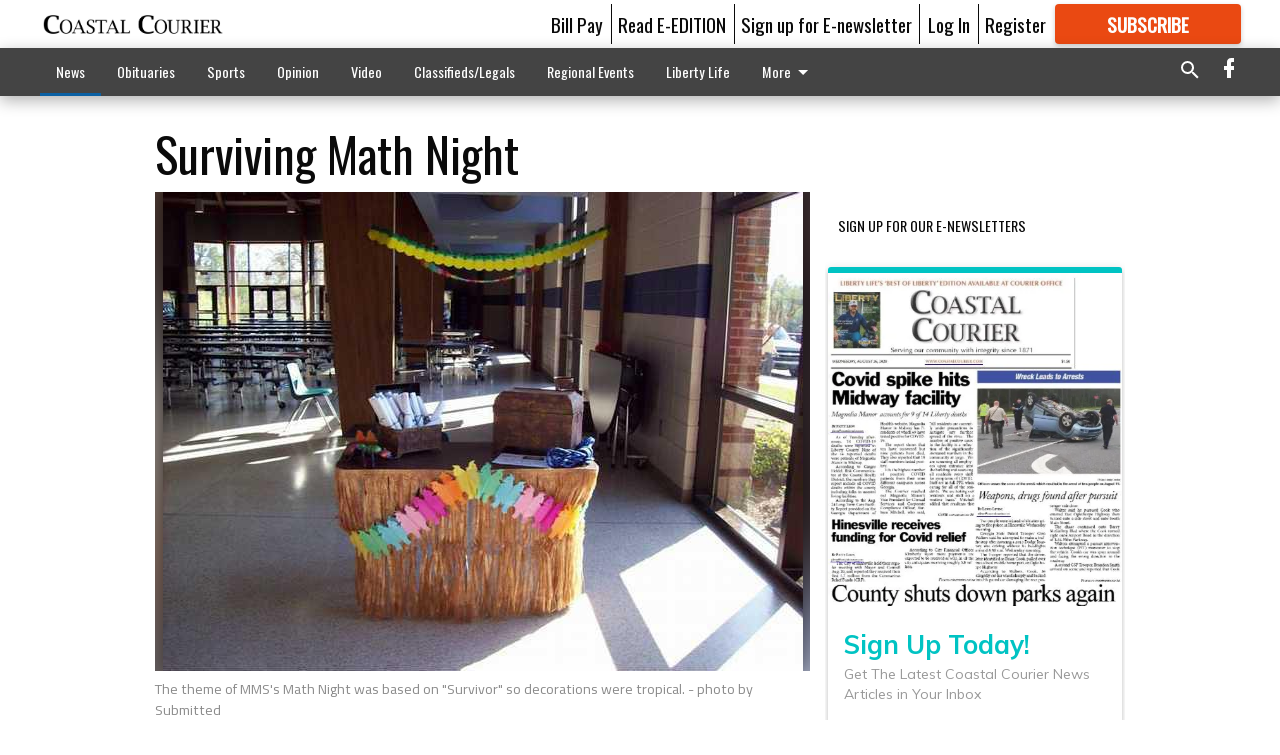

--- FILE ---
content_type: text/html; charset=utf-8
request_url: https://coastalcourier.com/news/education/surviving-math-night/
body_size: 94039
content:


<!DOCTYPE html>
<!--[if lt IE 7]>      <html class="no-js lt-ie9 lt-ie8 lt-ie7"> <![endif]-->
<!--[if IE 7]>         <html class="no-js lt-ie9 lt-ie8"> <![endif]-->
<!--[if IE 8]>         <html class="no-js lt-ie9"> <![endif]-->
<!--[if gt IE 8]><!-->
<html class="no-js" prefix="og: http://ogp.me/ns#"> <!--<![endif]-->
<head>
    
    
    
    
        
        <meta charset="utf-8"/>
        <meta http-equiv="X-UA-Compatible" content="IE=edge"/>
        <title>
                Surviving Math Night - Coastal Courier
            </title>
        <meta name="robots" content="noarchive">
        <meta name="description" content="The cafeteria at Midway Middle was bustling with activity on the evening of March 25."/>
        <meta name="keywords" content=""/>
        <meta name="viewport" content="width=device-width, initial-scale=1"/>
        <meta name="theme-color" content="#ffffff">

        <meta property="og:title" content="Surviving Math Night"/>
        <meta property="og:type" content="website"/>
        <meta property="og:url" content="https://coastalcourier.com/news/education/surviving-math-night/"/>
        
        <meta property="og:image" content="https://coastalcourier.cdn-anvilcms.net/media/images/2018/05/06/images/sub_MMS_MathNight2.max-640x480.jpg"/>
        <link rel="image_src" href="https://coastalcourier.cdn-anvilcms.net/media/images/2018/05/06/images/sub_MMS_MathNight2.max-640x480.jpg"/>
        <meta property="og:description" content="The cafeteria at Midway Middle was bustling with activity on the evening of March 25." />
        <meta name="twitter:card" content="summary_large_image"/>
        <meta name="twitter:image:alt" content="The theme of MMS&#x27;s Math Night was based on &quot;Survivor&quot; so decorations were tropical." />

        

        
        <script type="application/ld+json">
        {
            "@context": "http://schema.org",
            "@type": "WebPage",
            
                "primaryImageOfPage": {
                    "@type": "ImageObject",
                    "url": "https://coastalcourier.cdn\u002Danvilcms.net/media/images/2018/05/06/images/sub_MMS_MathNight2.max\u002D640x480.jpg",
                    "width": 640,
                    "height": 479,
                    "caption": ""
                },
                "thumbnailUrl": "https://coastalcourier.cdn\u002Danvilcms.net/media/images/2018/05/06/images/sub_MMS_MathNight2.max\u002D640x480.jpg",
            
            "mainContentOfPage": "Surviving Math Night"
        }
        </script>
        
    
    

    <meta name="robots" content="max-image-preview:large">
    


    
    
    
    
    
    

    <script type="application/ld+json">
    {
        "@context": "http://schema.org",
        "@type": "NewsArticle",
        "headline": "Surviving Math Night",
        "description": "The cafeteria at Midway Middle was bustling with activity on the evening of March 25.",
        "articleSection": "Education",
        "image": [
          {
            "@type": "ImageObject",
            "url": "https://coastalcourier.cdn\u002Danvilcms.net/media/images/2018/05/06/images/sub_MMS_MathNight2.max\u002D640x480.jpg",
            "width": 640,
            "height": 479,
            "caption": ""
          }
        ],
        "mainEntityOfPage": "https://coastalcourier.com/news/education/surviving\u002Dmath\u002Dnight/",
        "author": [
           {
            "@type": "Person",
            "name": "Special to the Couirer"
           }
        ],
        "publisher": {
           "@type": "Organization",
           "name": "Coastal Courier",
           "logo": {
                "@type": "ImageObject",
                
                    "url": "https://coastalcourier.cdn\u002Danvilcms.net/media/images/2018/02/16/images/CourierWebsiteFlag.max\u002D640x480.png",
                    "width": 640,
                    "height": 82,
                    "caption": ""
                
           }
        },
        "datePublished": "2008\u002D04\u002D01T18:08:29+00:00",
        "dateModified": "2018\u002D04\u002D18T22:32:56.134509+00:00",
        "thumbnailUrl": "https://coastalcourier.cdn\u002Danvilcms.net/media/images/2018/05/06/images/sub_MMS_MathNight2.max\u002D640x480.jpg"
    }
    </script>



    


    
        <link rel="shortcut icon" size="16x16" href="https://coastalcourier.cdn-anvilcms.net/media/images/2018/01/29/images/CC_FavIcon.width-16.png">
    
        <link rel="shortcut icon" size="32x32" href="https://coastalcourier.cdn-anvilcms.net/media/images/2018/01/29/images/CC_FavIcon.width-32.png">
    
        <link rel="shortcut icon" size="48x48" href="https://coastalcourier.cdn-anvilcms.net/media/images/2018/01/29/images/CC_FavIcon.width-48.png">
    
        <link rel="shortcut icon" size="128x128" href="https://coastalcourier.cdn-anvilcms.net/media/images/2018/01/29/images/CC_FavIcon.width-128.png">
    
        <link rel="shortcut icon" size="192x192" href="https://coastalcourier.cdn-anvilcms.net/media/images/2018/01/29/images/CC_FavIcon.width-192.png">
    

    
        <link rel="touch-icon" size="192x192" href="https://coastalcourier.cdn-anvilcms.net/media/images/2018/01/29/images/CC_FavIcon.width-192.png">
    

    
        <link rel="icon" size="192x192" href="https://coastalcourier.cdn-anvilcms.net/media/images/2018/01/29/images/CC_FavIcon.width-192.png">
    

    
        <link rel="apple-touch-icon" size="57x57" href="https://coastalcourier.cdn-anvilcms.net/media/images/2018/01/29/images/CC_FavIcon.width-57.png">
    
        <link rel="apple-touch-icon" size="72x72" href="https://coastalcourier.cdn-anvilcms.net/media/images/2018/01/29/images/CC_FavIcon.width-72.png">
    
        <link rel="apple-touch-icon" size="114x114" href="https://coastalcourier.cdn-anvilcms.net/media/images/2018/01/29/images/CC_FavIcon.width-114.png">
    
        <link rel="apple-touch-icon" size="144x144" href="https://coastalcourier.cdn-anvilcms.net/media/images/2018/01/29/images/CC_FavIcon.width-144.png">
    
        <link rel="apple-touch-icon" size="180x180" href="https://coastalcourier.cdn-anvilcms.net/media/images/2018/01/29/images/CC_FavIcon.width-180.png">
    

    
        <link rel="apple-touch-icon-precomposed" size="57x57" href="https://coastalcourier.cdn-anvilcms.net/media/images/2018/01/29/images/CC_FavIcon.width-57.png">
    
        <link rel="apple-touch-icon-precomposed" size="72x72" href="https://coastalcourier.cdn-anvilcms.net/media/images/2018/01/29/images/CC_FavIcon.width-72.png">
    
        <link rel="apple-touch-icon-precomposed" size="76x76" href="https://coastalcourier.cdn-anvilcms.net/media/images/2018/01/29/images/CC_FavIcon.width-76.png">
    
        <link rel="apple-touch-icon-precomposed" size="114x114" href="https://coastalcourier.cdn-anvilcms.net/media/images/2018/01/29/images/CC_FavIcon.width-114.png">
    
        <link rel="apple-touch-icon-precomposed" size="120x120" href="https://coastalcourier.cdn-anvilcms.net/media/images/2018/01/29/images/CC_FavIcon.width-120.png">
    
        <link rel="apple-touch-icon-precomposed" size="144x144" href="https://coastalcourier.cdn-anvilcms.net/media/images/2018/01/29/images/CC_FavIcon.width-144.png">
    
        <link rel="apple-touch-icon-precomposed" size="152x152" href="https://coastalcourier.cdn-anvilcms.net/media/images/2018/01/29/images/CC_FavIcon.width-152.png">
    
        <link rel="apple-touch-icon-precomposed" size="180x180" href="https://coastalcourier.cdn-anvilcms.net/media/images/2018/01/29/images/CC_FavIcon.width-180.png">
    



    <link rel="stylesheet" type="text/css" href="https://coastalcourier.cdn-anvilcms.net/media/compiled_styles/cc-coastal-courier-2025-12-18_120546.8471770000.css"/>

    <link rel="stylesheet" type="text/css" href="https://fonts.googleapis.com/css?family=Oswald"/>
<link rel="stylesheet" type="text/css" href="https://fonts.googleapis.com/css?family=Titillium+Web"/>


    
    
        
    
        
    

    <script src="//imasdk.googleapis.com/js/sdkloader/ima3.js"></script>

    
<script id="user-config" type="application/json">{"authenticated":false,"anonymous":true,"rate_card":"Courier metered rate","has_paid_subscription":false,"has_phone":false}</script>

    

<script id="analytics-config" type="application/json">{"debug":false,"version":"46.8.10","app":"coastalcourier.com","userId":"anon-d93848a5-aaf2-4411-a8f2-82d8011825d9","identify_payload":{"rate_card":"Courier metered rate","user_type":"anonymous","user_payload":{}},"page_payload":{"view_data":{"views_remaining":"1"},"page_meta":{"section":"/news/education/","behind_paywall":false,"page_id":75008361,"page_created_at":"2008-04-01 18:08:29+00:00","page_created_age":561676528,"page_created_at_pretty":"April 01, 2008","page_updated_at":"2008-04-16 09:00:06+00:00","page_updated_age":560413431,"tags":[],"page_type":"Article page","author":"Special to the Couirer","content_blocks":["Image gallery","Paragraph"],"page_publication":null,"character_count":null,"word_count":null,"paragraph_count":null,"page_title":"Surviving Math Night"}},"pinpoint":{"app_id":"ca34ea8b324f4da19886a94266146937","identity_pool_id":"us-west-2:2890ac1e-8603-4705-88b3-699b1feedd12","region":"us-west-2"}}</script>

    
<script id="template-settings-config" type="application/json">{"paywall_read_article_header":"Would you like to keep reading?","paywall_read_article_text":"","paywall_subscribe_prompt_header":"Subscribe to keep reading","paywall_subscribe_prompt_text":"\u003cdiv class=\"rich-text\"\u003e\u003cdiv class=\"rich-text\"\u003e\u003cp\u003eWe hope you enjoyed your FREE preview of Coastalcourier.com\u003c/p\u003e\u003cp\u003eSubscribe today to keep reading great local content. You can cancel anytime!\u003c/p\u003e\u003c/div\u003e\u003c/div\u003e","paywall_subscribe_prompt_button_text":"Subscribe","paywall_registration_wall_header":"Keep reading for free","paywall_registration_wall_text":"\u003cdiv class=\"rich-text\"\u003eEnter your email address to continue reading.\u003c/div\u003e","paywall_registration_wall_thanks_header":"Thanks for registering","paywall_registration_wall_thanks_text":"\u003cdiv class=\"rich-text\"\u003e\u003cp\u003eCheck your email and click the link to keep reading.\u003c/p\u003e\u003cp\u003eIf you have not received the email:\u003c/p\u003e\u003col\u003e\u003cli\u003eMake sure the email address is correct\u003c/li\u003e\u003cli\u003eCheck your junk folder\u003c/li\u003e\u003c/ol\u003e\u003c/div\u003e","registration_and_login_enabled":true,"account_help_box_text_serialized":[{"type":"paragraph","value":"\u003cdiv class=\"rich-text\"\u003e\u003cp\u003eIf logged, out, please use your e-mail address to log into your account. The previous \"usernames\" are no longer supported. If you have an issue with access please email help@coastalcourier.com.\u003c/p\u003e\u003c/div\u003e","id":"13c92870-7d23-46df-a256-8cf2bb4ec0b8"}]}</script>

    
<script id="frontend-settings-config" type="application/json">{"recaptcha_public_key":"6LeJnaIZAAAAAMr3U3kn4bWISHRtCL7JyUkOiseq"}</script>

    
<script id="core-urls-config" type="application/json">{"login":"/login/","register":"/register/","password_reset":"/password/reset/","account_link_subscription":"/account/link-subscription/","facebook_social_begin":"/auth/login/facebook/","apple_social_begin":"/auth/login/apple-id/","registration_wall_submit":"/api/v1/registration-wall/submit/","registration_wall_social_submit":"/paywall/registration-wall/social/submit/","braintree_client_token":"/api/v1/braintree/token/","order_tunnel_api":"/api/v1/order_tunnel/","default_order_tunnel":"/order-tunnel/","paywall_order_tunnel":"/order-tunnel/","newsletter_api":"/api/v1/account/newsletter/","current_user_api":"/api/v1/users/self/","login_api":"/api/v1/users/login/"}</script>

    
<script id="social-config" type="application/json">{"facebook":{"enabled":true},"apple":{"enabled":true}}</script>

    
<script id="page-style-config" type="application/json">{"colors":{"primary":"#ffffff","neutral":"#444444","neutralHighlight":"#0b61a4","cardBackground":"#fefefe","cardHighlight":"#404040","aboveFoldBackground":"#d6d4d4","contentBackground":"#ffffff","overlayBackground":"#ffffff","overlayForeground":"#000000","breakingNewsBannerBackground":"#af2121","subscribeButtonForeground":"#fefefe","paywallSubscribePromptButtonBackground":"#3adb76","subscribeButtonBackground":"#ea4912","contentListOverlay":"#0b61a4"},"fonts":{"heading":"\"Oswald\", sans-serif","body":"\"Titillium Web\", sans-serif"}}</script>


    
    <link rel="stylesheet" type="text/css" href="https://coastalcourier.cdn-anvilcms.net/static/46.8.10/webpack/Anvil.css"/>
    <script src="https://coastalcourier.cdn-anvilcms.net/static/46.8.10/webpack/runtime.js"></script>
    <script src="https://coastalcourier.cdn-anvilcms.net/static/46.8.10/webpack/AnvilLegacy.js"></script>
    <script defer src="https://coastalcourier.cdn-anvilcms.net/static/46.8.10/webpack/Anvil.js"></script>

    
    

    
<script async="async" src="https://www.googletagservices.com/tag/js/gpt.js"></script>
<script>
    if (typeof googletag == 'undefined') {
        var googletag = googletag || {};
        googletag.cmd = googletag.cmd || [];
    }

    googletag.cmd.push(function () {
        var target_value;
        googletag.pubads().enableSingleRequest();
        googletag.pubads().setCentering(true);

        var viewport_sizes = {
        
            "small": [0,0],
        
            "medium": [768,0],
        
            "large": [1024,0],
        
            "xlarge": [1440,0]
        
        };

        /**
         * Add the targeting for the different breakpoints.
         *
         * Finds the largest viewport dimensions specified that do not exceed the current window width/height. It then
         * sets the breakpoint target to be the name of the viewport dimension that was matched.
         */
        function update_viewport_target() {
            var window_width = window.outerWidth;
            var window_height = window.outerHeight;

            var matched_size_diff;
            var matched_viewport;
            for (var viewport_key in viewport_sizes) {
                if(viewport_sizes.hasOwnProperty(viewport_key)) {
                    var dimensions = viewport_sizes[viewport_key];
                    var width_diff = window_width - dimensions[0];
                    var height_diff = window_height - dimensions[1];
                    var size_diff = width_diff + height_diff;
                    // Only match viewport sizes that aren't larger than the current window size.
                    if (width_diff > -1 && height_diff > -1){
                        if (matched_size_diff) {
                            // We have a previous match, so compare the difference and find the one that is closest
                            // to the current window size.
                            if (size_diff < matched_size_diff) {
                                // found a new match
                                matched_size_diff = size_diff;
                                matched_viewport = viewport_key;
                            }
                        } else {
                            // Found our first match
                            matched_size_diff = size_diff;
                            matched_viewport = viewport_key;
                        }
                    }
                }
            }
            if (matched_viewport) {
                // Update the global targeting to the matched viewport.
                googletag.pubads().setTargeting("breakpoint", matched_viewport);
            }
        }

        update_viewport_target();

        
            target_value = "article page";
            // Convert target to a string if it is a number
            if (!isNaN(target_value)) {target_value=target_value.toString();}
            googletag.pubads().setTargeting("page_type", target_value);
        
            target_value = 75008361;
            // Convert target to a string if it is a number
            if (!isNaN(target_value)) {target_value=target_value.toString();}
            googletag.pubads().setTargeting("page_id", target_value);
        
            target_value = "Education";
            // Convert target to a string if it is a number
            if (!isNaN(target_value)) {target_value=target_value.toString();}
            googletag.pubads().setTargeting("section", target_value);
        
            target_value = "Courier metered rate";
            // Convert target to a string if it is a number
            if (!isNaN(target_value)) {target_value=target_value.toString();}
            googletag.pubads().setTargeting("rate_card", target_value);
        
            target_value = "coastalcourier.com";
            // Convert target to a string if it is a number
            if (!isNaN(target_value)) {target_value=target_value.toString();}
            googletag.pubads().setTargeting("site", target_value);
        
            target_value = "/news/education/surviving-math-night/";
            // Convert target to a string if it is a number
            if (!isNaN(target_value)) {target_value=target_value.toString();}
            googletag.pubads().setTargeting("uri", target_value);
        

        googletag.pubads().addEventListener('slotRenderEnded', function (event) {
            AnvilLegacy.dynamicAnalytics().then(analytics => analytics.track('AdImpression', {
                line_item_id: event.lineItemId,
                campaign_id: event.campaignId,
                advertiser_id: event.advertiserId,
                creative_id: event.creativeId,
                ad_unit_path: event.slot.getAdUnitPath() || '',
                ad_size: event.size !== null ? event.size[0] + 'x' + event.size[1] : '',
                rendered: !event.isEmpty,
            }));
        });

        googletag.enableServices();

        // After the infinite scroller grabs more content, we need to update the correlator.
        // This is so DFP will treat the new content as a separate page view and send more ads correctly.
        document.addEventListener('infScrollFetchComplete', function (event) {
            googletag.pubads().updateCorrelator();
        });

        var resizeTimer;
        var old_width = window.outerWidth;
        window.addEventListener("resize", function () {
            clearTimeout(resizeTimer);
            resizeTimer = setTimeout(function () {
                if (window.outerWidth != old_width) {
                    old_width = window.outerWidth;
                    // Clear styling applied by previous ads before loading new ones
                    var slots = googletag.pubads().getSlots();
                    for (var i = 0; i < slots.length; i++) {
                        document.getElementById(slots[i].getSlotElementId()).removeAttribute("style");
                    }
                    update_viewport_target();
                    googletag.pubads().refresh();
                }
            }, 250);
        });
    });
</script>


    
    

    

    <script>
        if (typeof googletag == 'undefined') {
            var googletag = googletag || {};
            googletag.cmd = googletag.cmd || [];
        }

        googletag.cmd.push(function () {
            var ad_container = document.getElementById('dfp-wallpaper-left');
            var above_the_fold = false;
            var threshold = 0.5; // Want to count an ad as atf if at least half of it is visible.
            // Calculate whether the ad is above or below the fold.
            if (ad_container) {
                var bounds = ad_container.getBoundingClientRect();
                var top_position = bounds.top + window.scrollY;
                above_the_fold = top_position + (bounds.height * threshold) <= window.innerHeight;
            }

            var slot = googletag.defineSlot("121231994/anvil-wallpaper-left", [[300,927],[400,927]], "dfp-wallpaper-left")
                .addService(googletag.pubads())
                

                
                    .defineSizeMapping(
                        googletag.sizeMapping()
                        
                            .addSize([0,0], [])
                        
                            .addSize([1024,0], [[300,927]])
                        
                            .addSize([1440,0], [[400,927],[300,927]])
                        
                            .build()
                    )
                
            ;

            slot.setTargeting("position", above_the_fold ? "atf" : "btf");
        });
    </script>


    

    <script>
        if (typeof googletag == 'undefined') {
            var googletag = googletag || {};
            googletag.cmd = googletag.cmd || [];
        }

        googletag.cmd.push(function () {
            var ad_container = document.getElementById('dfp-wallpaper-right');
            var above_the_fold = false;
            var threshold = 0.5; // Want to count an ad as atf if at least half of it is visible.
            // Calculate whether the ad is above or below the fold.
            if (ad_container) {
                var bounds = ad_container.getBoundingClientRect();
                var top_position = bounds.top + window.scrollY;
                above_the_fold = top_position + (bounds.height * threshold) <= window.innerHeight;
            }

            var slot = googletag.defineSlot("121231994/anvil-wallpaper-right", [[300,928],[400,928]], "dfp-wallpaper-right")
                .addService(googletag.pubads())
                

                
                    .defineSizeMapping(
                        googletag.sizeMapping()
                        
                            .addSize([0,0], [])
                        
                            .addSize([1024,0], [[300,928]])
                        
                            .addSize([1440,0], [[400,928],[300,928]])
                        
                            .build()
                    )
                
            ;

            slot.setTargeting("position", above_the_fold ? "atf" : "btf");
        });
    </script>



    
        
    

    


    
    <!-- Start global header -->
    
<!-- Google tag (gtag.js) -->
<script async src="https://www.googletagmanager.com/gtag/js?id=G-ZN167ZRV1J"></script>
<script>
  window.dataLayer = window.dataLayer || [];
  function gtag(){dataLayer.push(arguments);}
  gtag('js', new Date());

  gtag('config', 'G-ZN167ZRV1J');
</script>

<script type="text/javascript">
(function(window, document, dataLayerName, id) {
window[dataLayerName]=window[dataLayerName]||[],window[dataLayerName].push({start:(new Date).getTime(),event:"stg.start"});var scripts=document.getElementsByTagName('script')[0],tags=document.createElement('script');
function stgCreateCookie(a,b,c){var d="";if(c){var e=new Date;e.setTime(e.getTime()+24*c*60*60*1e3),d="; expires="+e.toUTCString();f="; SameSite=Strict"}document.cookie=a+"="+b+d+f+"; path=/"}
var isStgDebug=(window.location.href.match("stg_debug")||document.cookie.match("stg_debug"))&&!window.location.href.match("stg_disable_debug");stgCreateCookie("stg_debug",isStgDebug?1:"",isStgDebug?14:-1);
var qP=[];dataLayerName!=="dataLayer"&&qP.push("data_layer_name="+dataLayerName),isStgDebug&&qP.push("stg_debug");var qPString=qP.length>0?("?"+qP.join("&")):"";
tags.async=!0,tags.src="https://display-logix.containers.piwik.pro/"+id+".js"+qPString,scripts.parentNode.insertBefore(tags,scripts);
!function(a,n,i){a[n]=a[n]||{};for(var c=0;c<i.length;c++)!function(i){a[n][i]=a[n][i]||{},a[n][i].api=a[n][i].api||function(){var a=[].slice.call(arguments,0);"string"==typeof a[0]&&window[dataLayerName].push({event:n+"."+i+":"+a[0],parameters:[].slice.call(arguments,1)})}}(i[c])}(window,"ppms",["tm","cm"]);
})(window, document, 'dataLayer', '793abed2-ab11-4a18-b370-1ac747d9fe9d');
</script>



    <!-- End global header -->

    



</head>

<body class="body--style--75000002">

<nav>
    <div class="anvil-header-wrapper">
        


<div id="anvilHeader">
    
    <div class="top-bar anvil-header anvil-header--style--75000002 hide-for-large">
        <div class="anvil-header__title">
            <div class="anvil-title-bar anvil-title-bar--style--75000002">
                <div class="row expanded collapse align-middle">
                    <div class="column shrink">
                        <button class="hide anvil-header__tab" id="tabMenuClose" data-toggle="tabMenuOpen tabMenuClose"
                                aria-label="Close menu"
                                type="button" data-close data-toggler=".hide">
                            <i class="close-icon" aria-hidden="false"></i>
                        </button>
                        <button class="anvil-header__tab" id="tabMenuOpen" type="button"
                                data-toggle="sideMenu tabMenuClose tabMenuOpen"
                                data-toggler=".hide">
                            <i class="hamburger-menu-icon" aria-hidden="false"></i>
                        </button>
                    </div>
                    <div class="column shrink">
                        

<div class="anvil-logo--style--75000002 anvil-logo anvil-logo--mobile">
    <a class="anvil-logo__link" href="https://coastalcourier.com">
        
            
                <img alt="Courier masthead 2" class="anvil-logo__image" height="64" src="https://coastalcourier.cdn-anvilcms.net/media/images/2018/02/16/images/CourierWebsiteFlag.height-64.png" width="497">
            
        
    </a>
</div>
                    </div>
                    
                        <div class="column show-for-medium anvil-title-bar__section-label-wrapper">
                            <div class="row expanded align-right">
                                <div class="column shrink">
                                    <h3 class="anvil-title-bar__text anvil-title-bar__section-label"><a
                                            href="/news/education/">Education</a></h3>
                                </div>
                            </div>
                        </div>
                    
                </div>
            </div>
        </div>
    </div>
    

    
    <div class="anvil-header anvil-header--style--75000002 show-for-large">
        <div class="row expanded anvil-header__content show-for-large">
            <div class="column">
                

<div class="anvil-logo--style--75000002 anvil-logo">
    <a class="anvil-logo__link" href="https://coastalcourier.com">
        
            
                <img alt="Courier masthead 2" class="anvil-logo__image" height="128" src="https://coastalcourier.cdn-anvilcms.net/media/images/2018/02/16/images/CourierWebsiteFlag.height-128.png" width="995">
            
        
    </a>
</div>
            </div>
            <div class="column shrink anvil-header-menu">
                <div class="row expanded align-right">
                    
                        <div class="anvil-header-menu__element">
                            <div class="shrink">
                                


<div data-collapse-exclude>
    <div data-component="DynamicAdSlot" data-prop-sizes="[[88, 31]]" data-prop-size-mapping="[{&quot;viewport&quot;: [0, 0], &quot;sizes&quot;: [[88, 31]]}]"
        data-prop-dfp-network-id="121231994" data-prop-ad-unit="anvil-micro-bar"
        data-prop-targeting-arguments="{&quot;page_type&quot;: &quot;article page&quot;, &quot;page_id&quot;: 75008361, &quot;section&quot;: &quot;Education&quot;, &quot;rate_card&quot;: &quot;Courier metered rate&quot;, &quot;site&quot;: &quot;coastalcourier.com&quot;, &quot;uri&quot;: &quot;/news/education/surviving-math-night/&quot;}" data-prop-start-collapsed="False"></div>
</div>


                            </div>
                        </div>
                    
                    
                        <div class="anvil-header-menu__element">
                            <a class="crun-link crun-link--animate crun-link--important" href="https://coastalcourier.com/pay-your-retail-advertising-invoice/">
                                Bill Pay
                            </a>
                        </div>
                    
                        <div class="anvil-header-menu__element anvil-header-menu__element--divide-left">
                            <a class="crun-link crun-link--animate crun-link--important" href="/api/v1/tecnavia/redirect/">
                                Read E-EDITION
                            </a>
                        </div>
                    
                        <div class="anvil-header-menu__element anvil-header-menu__element--divide-left anvil-header-menu__element--divide-right">
                            <a class="crun-link crun-link--animate crun-link--important" href="https://coastalcourier.com/sign-our-e-newsletter/">
                                Sign up for E-newsletter
                            </a>
                        </div>
                    

                    
                        
                            
                                <div class="anvil-header-menu__element">
                                    
                                    
                                    
                                        <a class="crun-link crun-link--animate"
                                           href="/login/?next=/news/education/surviving-math-night/">
                                            Log In
                                        </a>
                                    
                                </div>
                                <div class="anvil-header-menu__element anvil-header-menu__element--divide-left">
                                    
                                        <a class="crun-link crun-link--animate" href="/register/">
                                            Register
                                        </a>
                                    
                                </div>
                                
                                
                                    <div class="column shrink anvil-header__subscribe">
                                        <a id="subscribe_button" href="/order-tunnel/">
                                            <p>Subscribe</p>
                                            <p>For <span>more</span> great content</p>
                                        </a>
                                    </div>
                                
                            
                        
                    
                </div>
            </div>
        </div>
    </div>
    
</div>


<div class="reveal reveal-modal-fullscreen anvil-menu anvil-menu--style--75000002" id="sideMenu" data-reveal
     data-animation-in="slide-in-left fast" data-animation-out="slide-out-left fast"
     data-overlay="false" data-hide-for="large" data-v-offset="0">
    <div class="anvil-header__mobile top-bar anvil-header anvil-header--style--75000002 hide-for-large">
            <div class="anvil-header__title">
                <div class="anvil-title-bar anvil-title-bar--style--75000002">
                    <div class="row expanded collapse align-middle">
                        <div class="column shrink">
                            <button class="anvil-header__tab" id="tabMenuClose" type="button"
                                    data-toggle="sideMenu tabMenuClose tabMenuOpen"
                                    data-toggler=".hide">
                                <i class="close-icon" aria-hidden="false"></i>
                            </button>
                        </div>
                        <div class="column shrink">
                            

<div class="anvil-logo--style--75000002 anvil-logo anvil-logo--mobile">
    <a class="anvil-logo__link" href="https://coastalcourier.com">
        
            
                <img alt="Courier masthead 2" class="anvil-logo__image" height="64" src="https://coastalcourier.cdn-anvilcms.net/media/images/2018/02/16/images/CourierWebsiteFlag.height-64.png" width="497">
            
        
    </a>
</div>
                        </div>
                        
                        <div class="column show-for-medium anvil-title-bar__section-label-wrapper">
                            <div class="row expanded align-right">
                                <div class="column shrink">
                                    <h3 class="anvil-title-bar__text anvil-title-bar__section-label"><a
                                        href="/news/education/">Education</a></h3>
                                </div>
                            </div>
                        </div>
                    
                    </div>
                </div>
            </div>
    </div>

    <div class="row expanded collapse">
        <div class="columns shrink">
            
            <ul class="anvil-menu__icons" id="menu-tabs" data-tabs>
                
                    
                    <li class="tabs-title">
                        <a href="#searchPanel">
                            <i class="magnify-icon" aria-hidden="true"></i>
                        </a>
                    </li>
                    
                
                <li class="tabs-title is-active">
                    <a href="#sectionPanel" aria-selected="true">
                        <i class="apps-icon" aria-hidden="true"></i>
                    </a>
                </li>
                
                    
                        <li>
                            <a href="/account/dashboard/">
                                <i class="account-icon" aria-hidden="true"></i>
                            </a>
                        </li>
                    
                
                
                    <li class="tabs-title">
                        <a href="#connectPanel">
                            <i class="plus-icon" aria-hidden="true"></i>
                        </a>
                    </li>
                
                
                    
                    
                        <li>
                            <div class="anvil-menu__subscribe anvil-menu__subscribe--vertical">
                                <a href="/order-tunnel/">
                                    <p>Subscribe</p>
                                    <p>For <span>more</span> great content</p>
                                </a>
                            </div>
                        </li>
                    
                
            </ul>
        </div>
        <div class="columns">
            <div class="anvil-menu__panels" data-tabs-content="menu-tabs">
                
                
                    
                    <div class="tabs-panel search-panel" id="searchPanel">
                        <form action="/search/" autocomplete="on">
                            <div class="row expanded">
                                <div class="small-10 column">
                                    <input name="q" type="search" placeholder="Search">
                                </div>
                                <div class="small-2 column align-middle text-center">
                                    <button type="submit"><i class="magnify-icon" aria-hidden="true"></i></button>
                                </div>
                            </div>
                        </form>
                    </div>
                    
                
                <div class="tabs-panel is-active" id="sectionPanel">
                    <h6 class="anvil-menu__subheader anvil-menu__divider">Sections</h6>
                    
                        <div class="row expanded column anvil-menu__item">
                            <a href="/news/">
                                News
                            </a>
                        </div>
                    
                        <div class="row expanded column anvil-menu__item">
                            <a href="/obits/">
                                Obituaries
                            </a>
                        </div>
                    
                        <div class="row expanded column anvil-menu__item">
                            <a href="/sports/">
                                Sports
                            </a>
                        </div>
                    
                        <div class="row expanded column anvil-menu__item">
                            <a href="/opinion/">
                                Opinion
                            </a>
                        </div>
                    
                        <div class="row expanded column anvil-menu__item">
                            <a href="/video/">
                                Video
                            </a>
                        </div>
                    
                        <div class="row expanded column anvil-menu__item">
                            <a href="/classifieds/">
                                Classifieds/Legals
                            </a>
                        </div>
                    
                        <div class="row expanded column anvil-menu__item">
                            <a href="/regional-events/">
                                Regional Events
                            </a>
                        </div>
                    
                        <div class="row expanded column anvil-menu__item">
                            <a href="https://coastalcourier-ga.newsmemory.com/?special=Liberty+Life+Best+of+Liberty">
                                Liberty Life
                            </a>
                        </div>
                    
                        <div class="row expanded column anvil-menu__item">
                            <a href="/special-sections/">
                                Special Sections
                            </a>
                        </div>
                    
                        <div class="row expanded column anvil-menu__item">
                            <a href="/staff-directory/">
                                CONTACT US
                            </a>
                        </div>
                    
                        <div class="row expanded column anvil-menu__item">
                            <a href="https://coastalcourier.secondstreetapp.com/2026-Love-Your-Selfie-Valentines-Contest/rounds/1/gallery">
                                Valentine&#x27;s Day Contest
                            </a>
                        </div>
                    
                    
                        <div class="anvil-menu__subheader anvil-menu__divider anvil-menu__divider--no-padding"></div>
                        
                            <div class="row expanded column anvil-menu__item">
                                <a href="https://coastalcourier.com/pay-your-retail-advertising-invoice/">
                                    Bill Pay
                                </a>
                            </div>
                        
                            <div class="row expanded column anvil-menu__item">
                                <a href="/api/v1/tecnavia/redirect/">
                                    Read E-EDITION
                                </a>
                            </div>
                        
                            <div class="row expanded column anvil-menu__item">
                                <a href="https://coastalcourier.com/sign-our-e-newsletter/">
                                    Sign up for E-newsletter
                                </a>
                            </div>
                        
                    
                </div>
            
                <div class="tabs-panel" id="connectPanel">
                    <h6 class="anvil-menu__subheader anvil-menu__divider">Connect</h6>
                    
                        <div class="row expanded column anvil-menu__link">
                            <a href="https://www.facebook.com/thecoastalcourier" target="_blank">
                                Like on Facebook
                            </a>
                        </div>
                    
                    
                    
                    
                </div>
            
            </div>
        </div>
    </div>
</div>


        <div id="main_menu">
            
<div class="navigation submenu-navigation 
    show-for-large
"
     id="">
    <div class="sticky navigation__content">
        <div class="top-bar anvil-main-menu anvil-main-menu--style--75000002">
            <div class="top-bar__content anvil-main-menu__content row expanded align-middle">
                
    
    
        <div class="column">
            <ul class="anvil-main-menu__tabs" data-tabs id="mainMenuTabs">
                
                    <li class="anvil-main-menu__tabs-title anvil-main-menu__item ancestor"
                        data-panel="#tab-1">
                        <a href="/news/"
                                 >
                            News
                        </a>
                    </li>
                
                    <li class="anvil-main-menu__tabs-title anvil-main-menu__item "
                        data-panel="#tab-2">
                        <a href="/obits/"
                                 target="_blank"  >
                            Obituaries
                        </a>
                    </li>
                
                    <li class="anvil-main-menu__tabs-title anvil-main-menu__item "
                        data-panel="#tab-3">
                        <a href="/sports/"
                                 >
                            Sports
                        </a>
                    </li>
                
                    <li class="anvil-main-menu__tabs-title anvil-main-menu__item "
                        data-panel="#tab-4">
                        <a href="/opinion/"
                                 >
                            Opinion
                        </a>
                    </li>
                
                    <li class="anvil-main-menu__tabs-title anvil-main-menu__item "
                        data-panel="#tab-5">
                        <a href="/video/"
                                 >
                            Video
                        </a>
                    </li>
                
                    <li class="anvil-main-menu__tabs-title anvil-main-menu__item "
                        data-panel="#tab-6">
                        <a href="/classifieds/"
                                 target="_blank"  >
                            Classifieds/Legals
                        </a>
                    </li>
                
                    <li class="anvil-main-menu__tabs-title anvil-main-menu__item "
                        data-panel="#tab-7">
                        <a href="/regional-events/"
                                 >
                            Regional Events
                        </a>
                    </li>
                
                    <li class="anvil-main-menu__tabs-title anvil-main-menu__item "
                        data-panel="#tab-8">
                        <a href="https://coastalcourier-ga.newsmemory.com/?special=Liberty+Life+Best+of+Liberty"
                                 >
                            Liberty Life
                        </a>
                    </li>
                
                    <li class="anvil-main-menu__tabs-title anvil-main-menu__item "
                        data-panel="#tab-9">
                        <a href="/special-sections/"
                                 >
                            Special Sections
                        </a>
                    </li>
                
                    <li class="anvil-main-menu__tabs-title anvil-main-menu__item "
                        data-panel="#tab-10">
                        <a href="/staff-directory/"
                                 >
                            CONTACT US
                        </a>
                    </li>
                
                    <li class="anvil-main-menu__tabs-title anvil-main-menu__item "
                        data-panel="#tab-11">
                        <a href="https://coastalcourier.secondstreetapp.com/2026-Love-Your-Selfie-Valentines-Contest/rounds/1/gallery"
                                 target="_blank"  >
                            Valentine&#x27;s Day Contest
                        </a>
                    </li>
                
                <li class="anvil-main-menu__tabs-title anvil-main-menu__section-more"
                    id="mainMenuSectionMore" data-panel="#tab-more">
                    <a class="anvil-main-menu__button">
                        More<i class="anvil-main-menu__sections-icon"></i>
                    </a>
                </li>
            </ul>
            <div class="anvil-main-menu__tabs-content" data-tabs-content="mainMenuTabs">
                
                    
                        <div class="anvil-main-menu__tabs-panel" id="tab-1">
                            
                                



    
        
        
        
            <div class="section-menu section-menu--style--75000002">
                <div class="row expanded">
                    
                        <div class="column shrink section-menu__panel">
                            <div class="section-menu__list">
                                
                                    
                                    
                                        
                                        
                                        <a class="section-menu__subitem" href="/news/those-who-served/"
                                                >
                                            Those Who Served
                                        </a>
                                    
                                
                                    
                                    
                                        
                                        
                                        <a class="section-menu__subitem" href="/news/liberty-county-arrests/"
                                                >
                                            Liberty County arrests
                                        </a>
                                    
                                
                                    
                                    
                                        
                                        
                                        <a class="section-menu__subitem" href="/news/long-county-news/"
                                                >
                                            Long County News
                                        </a>
                                    
                                
                            </div>
                        </div>
                    
                    
                        <div class="column  section-menu__recommended-articles align-middle">
                            
<div class="anvil-menu-suggested-articles--style--75000002 anvil-menu-suggested-articles">
    <div class="row expanded align-spaced anvil-menu-suggested-articles__dropdown" data-fit
         data-fit-items=".anvil-menu-suggested-articles__wrapper" data-fit-hide-target=".anvil-menu-suggested-articles__wrapper">
        
            <div class="anvil-menu-suggested-articles__wrapper column shrink">
                <a href="/news/documentary-tells-the-story-of-dorchester-academys-legacy/">
                    <div class="anvil-menu-suggested-articles__card">
                        <div class="anvil-images__image-container anvil-menu-suggested-articles__image">
                            <img alt="Dorchester documentary" class="anvil-images__background--glass" height="187" src="https://coastalcourier.cdn-anvilcms.net/media/images/2026/01/15/images/cc-cc-IMG_7086.max-250x187.jpg" width="249">
                            <img alt="Dorchester documentary" class="anvil-images__image" height="187" src="https://coastalcourier.cdn-anvilcms.net/media/images/2026/01/15/images/cc-cc-IMG_7086.max-250x187.jpg" width="249">
                        </div>
                    <div class="anvil-menu-suggested-articles__title">
                        Documentary tells the story of Dorchester Academy’s legacy
                    </div>
                    </div>
                </a>
            </div>
        
            <div class="anvil-menu-suggested-articles__wrapper column shrink">
                <a href="/news/new-mayor-council-get-to-work-in-flemington/">
                    <div class="anvil-menu-suggested-articles__card">
                        <div class="anvil-images__image-container anvil-menu-suggested-articles__image">
                            <img alt="New mayor, council get to work in Flemington" class="anvil-images__background--glass" height="166" src="https://coastalcourier.cdn-anvilcms.net/media/images/2026/01/15/images/cc-cc-IMG_1275.max-250x187.jpg" width="250">
                            <img alt="New mayor, council get to work in Flemington" class="anvil-images__image" height="166" src="https://coastalcourier.cdn-anvilcms.net/media/images/2026/01/15/images/cc-cc-IMG_1275.max-250x187.jpg" width="250">
                        </div>
                    <div class="anvil-menu-suggested-articles__title">
                        New mayor, council get to work in Flemington
                    </div>
                    </div>
                </a>
            </div>
        
            <div class="anvil-menu-suggested-articles__wrapper column shrink">
                <a href="/news/new-midway-city-council-starts-learning-on-the-job/">
                    <div class="anvil-menu-suggested-articles__card">
                        <div class="anvil-images__image-container anvil-menu-suggested-articles__image">
                            <img alt="New Midway city council" class="anvil-images__background--glass" height="171" src="https://coastalcourier.cdn-anvilcms.net/media/images/2026/01/15/images/cc-cc-roundtable1.max-250x187.jpg" width="250">
                            <img alt="New Midway city council" class="anvil-images__image" height="171" src="https://coastalcourier.cdn-anvilcms.net/media/images/2026/01/15/images/cc-cc-roundtable1.max-250x187.jpg" width="250">
                        </div>
                    <div class="anvil-menu-suggested-articles__title">
                        New Midway city council starts learning on the job
                    </div>
                    </div>
                </a>
            </div>
        
            <div class="anvil-menu-suggested-articles__wrapper column shrink">
                <a href="/news/2026-mlk-jr-day-events-start-friday/">
                    <div class="anvil-menu-suggested-articles__card">
                        <div class="anvil-images__image-container anvil-menu-suggested-articles__image">
                            <img alt="mlk monumnet" class="anvil-images__background--glass" height="187" src="https://coastalcourier.cdn-anvilcms.net/media/images/2026/01/15/images/cc-mlk_monumnet.max-250x187.jpg" width="246">
                            <img alt="mlk monumnet" class="anvil-images__image" height="187" src="https://coastalcourier.cdn-anvilcms.net/media/images/2026/01/15/images/cc-mlk_monumnet.max-250x187.jpg" width="246">
                        </div>
                    <div class="anvil-menu-suggested-articles__title">
                        2026 MLK Jr. Day events start Friday
                    </div>
                    </div>
                </a>
            </div>
        
            <div class="anvil-menu-suggested-articles__wrapper column shrink">
                <a href="/news/hfd-accepting-moe-mcduffie-essay-entries/">
                    <div class="anvil-menu-suggested-articles__card">
                        <div class="anvil-images__image-container anvil-menu-suggested-articles__image">
                            <img alt="HFD 1" class="anvil-images__background--glass" height="171" src="https://coastalcourier.cdn-anvilcms.net/media/images/2023/07/20/images/cc-cc-engines_and_bays.max-250x187.jpg" width="250">
                            <img alt="HFD 1" class="anvil-images__image" height="171" src="https://coastalcourier.cdn-anvilcms.net/media/images/2023/07/20/images/cc-cc-engines_and_bays.max-250x187.jpg" width="250">
                        </div>
                    <div class="anvil-menu-suggested-articles__title">
                        HFD accepting ‘Moe’ McDuffie essay entries
                    </div>
                    </div>
                </a>
            </div>
        
    </div>
</div>

                        </div>
                    
                </div>
            </div>
        
        
    


                            
                        </div>
                    
                
                    
                        <div class="anvil-main-menu__tabs-panel" id="tab-2">
                            
                                



    
        
        
        
        
    


                            
                        </div>
                    
                
                    
                        <div class="anvil-main-menu__tabs-panel" id="tab-3">
                            
                                



    
        
        
        
            <div class="section-menu section-menu--style--75000002">
                <div class="row expanded">
                    
                    
                        <div class="column  small-12  section-menu__recommended-articles align-middle">
                            
<div class="anvil-menu-suggested-articles--style--75000002 anvil-menu-suggested-articles">
    <div class="row expanded align-spaced anvil-menu-suggested-articles__dropdown" data-fit
         data-fit-items=".anvil-menu-suggested-articles__wrapper" data-fit-hide-target=".anvil-menu-suggested-articles__wrapper">
        
            <div class="anvil-menu-suggested-articles__wrapper column shrink">
                <a href="/sports/bradwell-boys-post-big-wins-over-pirates-blue-devils/">
                    <div class="anvil-menu-suggested-articles__card">
                        <div class="anvil-images__image-container anvil-menu-suggested-articles__image">
                            <img alt="Brunswick-Bradwell boys 1" class="anvil-images__background--glass" height="187" src="https://coastalcourier.cdn-anvilcms.net/media/images/2026/01/14/images/cc-cc-IMG_1224.max-250x187.jpg" width="144">
                            <img alt="Brunswick-Bradwell boys 1" class="anvil-images__image" height="187" src="https://coastalcourier.cdn-anvilcms.net/media/images/2026/01/14/images/cc-cc-IMG_1224.max-250x187.jpg" width="144">
                        </div>
                    <div class="anvil-menu-suggested-articles__title">
                        Bradwell boys post big wins over Pirates, Blue Devils
                    </div>
                    </div>
                </a>
            </div>
        
            <div class="anvil-menu-suggested-articles__wrapper column shrink">
                <a href="/sports/lady-tigers-turn-top-10-showdown-into-a-rout/">
                    <div class="anvil-menu-suggested-articles__card">
                        <div class="anvil-images__image-container anvil-menu-suggested-articles__image">
                            <img alt="Brunswick-Bradwell girls 1" class="anvil-images__background--glass" height="187" src="https://coastalcourier.cdn-anvilcms.net/media/images/2026/01/14/images/cc-cc-IMG_1111.max-250x187.jpg" width="142">
                            <img alt="Brunswick-Bradwell girls 1" class="anvil-images__image" height="187" src="https://coastalcourier.cdn-anvilcms.net/media/images/2026/01/14/images/cc-cc-IMG_1111.max-250x187.jpg" width="142">
                        </div>
                    <div class="anvil-menu-suggested-articles__title">
                        Lady Tigers turn top 10 showdown into a rout
                    </div>
                    </div>
                </a>
            </div>
        
            <div class="anvil-menu-suggested-articles__wrapper column shrink">
                <a href="/sports/tide-girls-stage-huge-comeback-against-ware-county/">
                    <div class="anvil-menu-suggested-articles__card">
                        <div class="anvil-images__image-container anvil-menu-suggested-articles__image">
                            <img alt="Blue Tide logo use this" class="anvil-images__background--glass" height="187" src="https://coastalcourier.cdn-anvilcms.net/media/images/2018/08/16/images/Blue_Tide_logo.max-250x187.jpg" width="196">
                            <img alt="Blue Tide logo use this" class="anvil-images__image" height="187" src="https://coastalcourier.cdn-anvilcms.net/media/images/2018/08/16/images/Blue_Tide_logo.max-250x187.jpg" width="196">
                        </div>
                    <div class="anvil-menu-suggested-articles__title">
                        Tide girls stage huge comeback against Ware County
                    </div>
                    </div>
                </a>
            </div>
        
            <div class="anvil-menu-suggested-articles__wrapper column shrink">
                <a href="/sports/tide-boys-wrestling-claims-second-straight-area-duals-title/">
                    <div class="anvil-menu-suggested-articles__card">
                        <div class="anvil-images__image-container anvil-menu-suggested-articles__image">
                            <img alt="Long County area duals" class="anvil-images__background--glass" height="166" src="https://coastalcourier.cdn-anvilcms.net/media/images/2026/01/14/images/cc-cc-IMG_7458.max-250x187.jpg" width="250">
                            <img alt="Long County area duals" class="anvil-images__image" height="166" src="https://coastalcourier.cdn-anvilcms.net/media/images/2026/01/14/images/cc-cc-IMG_7458.max-250x187.jpg" width="250">
                        </div>
                    <div class="anvil-menu-suggested-articles__title">
                        Tide boys wrestling claims second straight area duals title
                    </div>
                    </div>
                </a>
            </div>
        
            <div class="anvil-menu-suggested-articles__wrapper column shrink">
                <a href="/sports/liberty-boys-run-region-hoops-record-to-5-1/">
                    <div class="anvil-menu-suggested-articles__card">
                        <div class="anvil-images__image-container anvil-menu-suggested-articles__image">
                            <img alt="LCHS Panthers logo" class="anvil-images__background--glass" height="187" src="https://coastalcourier.cdn-anvilcms.net/media/images/2022/11/19/images/cc-cc-LCHS_Panther.max-2400x1350.max-250x187.jpg" width="203">
                            <img alt="LCHS Panthers logo" class="anvil-images__image" height="187" src="https://coastalcourier.cdn-anvilcms.net/media/images/2022/11/19/images/cc-cc-LCHS_Panther.max-2400x1350.max-250x187.jpg" width="203">
                        </div>
                    <div class="anvil-menu-suggested-articles__title">
                        Liberty boys run region hoops record to 5-1
                    </div>
                    </div>
                </a>
            </div>
        
    </div>
</div>

                        </div>
                    
                </div>
            </div>
        
        
    


                            
                        </div>
                    
                
                    
                        <div class="anvil-main-menu__tabs-panel" id="tab-4">
                            
                                



    
        
        
        
            <div class="section-menu section-menu--style--75000002">
                <div class="row expanded">
                    
                    
                        <div class="column  small-12  section-menu__recommended-articles align-middle">
                            
<div class="anvil-menu-suggested-articles--style--75000002 anvil-menu-suggested-articles">
    <div class="row expanded align-spaced anvil-menu-suggested-articles__dropdown" data-fit
         data-fit-items=".anvil-menu-suggested-articles__wrapper" data-fit-hide-target=".anvil-menu-suggested-articles__wrapper">
        
            <div class="anvil-menu-suggested-articles__wrapper column shrink">
                <a href="/opinion/keep-liberty-beautiful-klb-launches-a-year-of-service-and-action/">
                    <div class="anvil-menu-suggested-articles__card">
                        <div class="anvil-images__image-container anvil-menu-suggested-articles__image">
                            <img alt="Karen Bell" class="anvil-images__background--glass" height="187" src="https://coastalcourier.cdn-anvilcms.net/media/images/2018/06/24/images/KLB_Director_Karen_Bell.max-250x187.jpg" width="249">
                            <img alt="Karen Bell" class="anvil-images__image" height="187" src="https://coastalcourier.cdn-anvilcms.net/media/images/2018/06/24/images/KLB_Director_Karen_Bell.max-250x187.jpg" width="249">
                        </div>
                    <div class="anvil-menu-suggested-articles__title">
                        Keep Liberty Beautiful: KLB launches a year of service and action
                    </div>
                    </div>
                </a>
            </div>
        
            <div class="anvil-menu-suggested-articles__wrapper column shrink">
                <a href="/opinion/letter-to-the-editor-acom-grateful-for-those-who-help-its-mission/">
                    <div class="anvil-menu-suggested-articles__card">
                        <div class="anvil-images__image-container anvil-menu-suggested-articles__image">
                            <img alt="letter to editor new" class="anvil-images__background--glass" height="187" src="https://coastalcourier.cdn-anvilcms.net/media/images/2022/09/22/images/cc-cc-letter.max-250x187.jpg" width="233">
                            <img alt="letter to editor new" class="anvil-images__image" height="187" src="https://coastalcourier.cdn-anvilcms.net/media/images/2022/09/22/images/cc-cc-letter.max-250x187.jpg" width="233">
                        </div>
                    <div class="anvil-menu-suggested-articles__title">
                        Letter to the editor: ACOM grateful for those who help its mission
                    </div>
                    </div>
                </a>
            </div>
        
            <div class="anvil-menu-suggested-articles__wrapper column shrink">
                <a href="/opinion/rich-lowry-no-need-to-annex-greenland/">
                    <div class="anvil-menu-suggested-articles__card">
                        <div class="anvil-images__image-container anvil-menu-suggested-articles__image">
                            <img alt="Rich Lowry" class="anvil-images__background--glass" height="187" src="https://coastalcourier.cdn-anvilcms.net/media/images/2018/07/30/images/Rich_Lowry_DSIOmbq.max-250x187.jpg" width="227">
                            <img alt="Rich Lowry" class="anvil-images__image" height="187" src="https://coastalcourier.cdn-anvilcms.net/media/images/2018/07/30/images/Rich_Lowry_DSIOmbq.max-250x187.jpg" width="227">
                        </div>
                    <div class="anvil-menu-suggested-articles__title">
                        Rich Lowry: No need to annex Greenland
                    </div>
                    </div>
                </a>
            </div>
        
            <div class="anvil-menu-suggested-articles__wrapper column shrink">
                <a href="/opinion/chris-denson-2026-election-looms-over-the-session/">
                    <div class="anvil-menu-suggested-articles__card">
                        <div class="anvil-images__image-container anvil-menu-suggested-articles__image">
                            <img alt="Guest columnist" class="anvil-images__background--glass" height="166" src="https://coastalcourier.cdn-anvilcms.net/media/images/2018/09/06/images/Guest_column_t715.max-250x187.jpg" width="250">
                            <img alt="Guest columnist" class="anvil-images__image" height="166" src="https://coastalcourier.cdn-anvilcms.net/media/images/2018/09/06/images/Guest_column_t715.max-250x187.jpg" width="250">
                        </div>
                    <div class="anvil-menu-suggested-articles__title">
                        Chris Denson: 2026 election looms over the session
                    </div>
                    </div>
                </a>
            </div>
        
            <div class="anvil-menu-suggested-articles__wrapper column shrink">
                <a href="/opinion/dick-yarbrough-observations-for-three-great-grandsons/">
                    <div class="anvil-menu-suggested-articles__card">
                        <div class="anvil-images__image-container anvil-menu-suggested-articles__image">
                            <img alt="Dick Yarbrough NEW 06062016" class="anvil-images__background--glass" height="173" src="https://coastalcourier.cdn-anvilcms.net/media/images/2021/05/26/images/Dick_Yarbrough_NEW_06062016_Cxh29YV.max-250x187.jpg" width="250">
                            <img alt="Dick Yarbrough NEW 06062016" class="anvil-images__image" height="173" src="https://coastalcourier.cdn-anvilcms.net/media/images/2021/05/26/images/Dick_Yarbrough_NEW_06062016_Cxh29YV.max-250x187.jpg" width="250">
                        </div>
                    <div class="anvil-menu-suggested-articles__title">
                        Dick Yarbrough: Observations for three great-grandsons
                    </div>
                    </div>
                </a>
            </div>
        
    </div>
</div>

                        </div>
                    
                </div>
            </div>
        
        
    


                            
                        </div>
                    
                
                    
                        <div class="anvil-main-menu__tabs-panel" id="tab-5">
                            
                                



    
        
        
        
            <div class="section-menu section-menu--style--75000002">
                <div class="row expanded">
                    
                        <div class="column shrink section-menu__panel">
                            <div class="section-menu__list">
                                
                                    
                                    
                                        
                                        
                                        <a class="section-menu__subitem" href="/video/courier-virtual-reality-channel/"
                                                >
                                            Courier Virtual Reality Channel
                                        </a>
                                    
                                
                            </div>
                        </div>
                    
                    
                        <div class="column  section-menu__recommended-articles align-middle">
                            
<div class="anvil-menu-suggested-articles--style--75000002 anvil-menu-suggested-articles">
    <div class="row expanded align-spaced anvil-menu-suggested-articles__dropdown" data-fit
         data-fit-items=".anvil-menu-suggested-articles__wrapper" data-fit-hide-target=".anvil-menu-suggested-articles__wrapper">
        
            <div class="anvil-menu-suggested-articles__wrapper column shrink">
                <a href="/news/video-winter-back-to-school-rally/">
                    <div class="anvil-menu-suggested-articles__card">
                        <div class="anvil-images__image-container anvil-menu-suggested-articles__image">
                            <img alt="BTS rally winter 2026" class="anvil-images__background--glass" height="166" src="https://coastalcourier.cdn-anvilcms.net/media/images/2026/01/09/images/cc-cc-IMG_0747.max-250x187.jpg" width="250">
                            <img alt="BTS rally winter 2026" class="anvil-images__image" height="166" src="https://coastalcourier.cdn-anvilcms.net/media/images/2026/01/09/images/cc-cc-IMG_0747.max-250x187.jpg" width="250">
                        </div>
                    <div class="anvil-menu-suggested-articles__title">
                        VIDEO: Winter back-to-school rally
                    </div>
                    </div>
                </a>
            </div>
        
            <div class="anvil-menu-suggested-articles__wrapper column shrink">
                <a href="/news/video-santa-visits-flemington/">
                    <div class="anvil-menu-suggested-articles__card">
                        <div class="anvil-images__image-container anvil-menu-suggested-articles__image">
                            <img alt="santa visits flemington" class="anvil-images__background--glass" height="138" src="https://coastalcourier.cdn-anvilcms.net/media/images/2025/12/22/images/cc-cc-Screenshot_2025-12-22_163100.max-250x187.png" width="250">
                            <img alt="santa visits flemington" class="anvil-images__image" height="138" src="https://coastalcourier.cdn-anvilcms.net/media/images/2025/12/22/images/cc-cc-Screenshot_2025-12-22_163100.max-250x187.png" width="250">
                        </div>
                    <div class="anvil-menu-suggested-articles__title">
                        VIDEO: Santa visits Flemington
                    </div>
                    </div>
                </a>
            </div>
        
            <div class="anvil-menu-suggested-articles__wrapper column shrink">
                <a href="/news/video-corvette-club-brightens-christmas/">
                    <div class="anvil-menu-suggested-articles__card">
                        <div class="anvil-images__image-container anvil-menu-suggested-articles__image">
                            <img alt="corvette club" class="anvil-images__background--glass" height="138" src="https://coastalcourier.cdn-anvilcms.net/media/images/2025/12/22/images/cc-cc-Screenshot_2025-12-22_163125.max-250x187.png" width="250">
                            <img alt="corvette club" class="anvil-images__image" height="138" src="https://coastalcourier.cdn-anvilcms.net/media/images/2025/12/22/images/cc-cc-Screenshot_2025-12-22_163125.max-250x187.png" width="250">
                        </div>
                    <div class="anvil-menu-suggested-articles__title">
                        VIDEO: Corvette club brightens Christmas
                    </div>
                    </div>
                </a>
            </div>
        
            <div class="anvil-menu-suggested-articles__wrapper column shrink">
                <a href="/news/scarecrow-stroll-2025/">
                    <div class="anvil-menu-suggested-articles__card">
                        <div class="anvil-images__image-container anvil-menu-suggested-articles__image">
                            <img alt="Scarecrow Stroll 2025 tease" class="anvil-images__background--glass" height="187" src="https://coastalcourier.cdn-anvilcms.net/media/images/2025/10/27/images/cc-cc-IMG_7237.max-250x187.jpg" width="137">
                            <img alt="Scarecrow Stroll 2025 tease" class="anvil-images__image" height="187" src="https://coastalcourier.cdn-anvilcms.net/media/images/2025/10/27/images/cc-cc-IMG_7237.max-250x187.jpg" width="137">
                        </div>
                    <div class="anvil-menu-suggested-articles__title">
                        VIDEO: Scarecrow Stroll 2025
                    </div>
                    </div>
                </a>
            </div>
        
            <div class="anvil-menu-suggested-articles__wrapper column shrink">
                <a href="/news/video-fort-stewart-tree-lighting-festival/">
                    <div class="anvil-menu-suggested-articles__card">
                        <div class="anvil-images__image-container anvil-menu-suggested-articles__image">
                            <img alt="Fort Stewart tree lighting 2023" class="anvil-images__background--glass" height="166" src="https://coastalcourier.cdn-anvilcms.net/media/images/2023/12/12/images/cc-cc-IMG_5862.max-250x187.jpg" width="250">
                            <img alt="Fort Stewart tree lighting 2023" class="anvil-images__image" height="166" src="https://coastalcourier.cdn-anvilcms.net/media/images/2023/12/12/images/cc-cc-IMG_5862.max-250x187.jpg" width="250">
                        </div>
                    <div class="anvil-menu-suggested-articles__title">
                        VIDEO: Fort Stewart tree lighting festival
                    </div>
                    </div>
                </a>
            </div>
        
    </div>
</div>

                        </div>
                    
                </div>
            </div>
        
        
    


                            
                        </div>
                    
                
                    
                        <div class="anvil-main-menu__tabs-panel" id="tab-6">
                            
                                



    
        
        
        
            <div class="section-menu section-menu--style--75000002 section-menu--no-content">
                <div class="row expanded">
                    
                        <div class="column shrink section-menu__panel">
                            <div class="section-menu__list">
                                
                                    
                                    
                                        
                                        
                                        <a class="section-menu__subitem" href="/classifieds/local-public-notices/"
                                                 target="_blank" >
                                            Local public notices
                                        </a>
                                    
                                
                                    
                                    
                                        
                                        
                                        <a class="section-menu__subitem" href="/classifieds/state-public-notices/"
                                                 target="_blank" >
                                            State public notices
                                        </a>
                                    
                                
                                    
                                    
                                        
                                        
                                        <a class="section-menu__subitem" href="/classifieds/place-classified-ad/"
                                                 target="_blank" >
                                            Place a classified ad
                                        </a>
                                    
                                
                            </div>
                        </div>
                    
                    
                </div>
            </div>
        
        
    


                            
                        </div>
                    
                
                    
                        <div class="anvil-main-menu__tabs-panel" id="tab-7">
                            
                                



    
        
        
        
        
    


                            
                        </div>
                    
                
                    
                
                    
                        <div class="anvil-main-menu__tabs-panel" id="tab-9">
                            
                                



    
        
        
        
        
    


                            
                        </div>
                    
                
                    
                        <div class="anvil-main-menu__tabs-panel" id="tab-10">
                            
                                



    
        
        
        
        
    


                            
                        </div>
                    
                
                    
                
                <div class="anvil-main-menu__tabs-panel anvil-main-menu__tabs-panel--more" id="tab-more">
                    <div class="section-menu row expanded">
                        <div class="column">
                            <div class="section-menu__page-container row expanded">

                            </div>
                        </div>
                        <div class="section-menu__external-container section-menu__panel column shrink">

                        </div>
                    </div>
                </div>
            </div>
        </div>
        
            
            <div class="column shrink anvil-main-menu__search">
                <form id="searchForm" action="/search/" autocomplete="on">
                    <input class="anvil-sliding-search-field--style--75000002" id="mainMenuSearch" name="q" type="text" placeholder="">
                    <a class="crun-link" id="searchButton"><i class="anvil-header__icon"
                                            aria-hidden="true"></i></a>
                </form>
            </div>
            
        
        <div class="column shrink">
        
            

<div class="anvil-social-icons anvil-social-icons--style--75000002">
    
        <a target="_blank" href="https://www.facebook.com/thecoastalcourier"><i class="facebook-icon"></i></a>
    
    
    
    
</div>
        
        </div>
    

            </div>
        </div>
    </div>
</div>


            
    
<div class="navigation submenu-navigation hide hide-for-large mobile-submenu"
     id="">
    <div class="sticky navigation__content">
        <div class="top-bar anvil-main-menu anvil-main-menu--style--75000002">
            <div class="top-bar__content anvil-main-menu__content row expanded align-middle">
                
    

            </div>
        </div>
    </div>
</div>



        </div>
    </div>
</nav>

<div class="row medium-collapse content__wrapper align-center">
    
        <div id="wallpaper-left" class="show-for-large wallpaper-left">
            <div id="wallpaper-left__content" class="wallpaper-left__content">
                <div id="dfp-wallpaper-left">
    <script>
        if (typeof googletag == 'undefined') {
            var googletag = googletag || {};
            googletag.cmd = googletag.cmd || [];
        }

        googletag.cmd.push(function () {
            googletag.display("dfp-wallpaper-left");
        });
    </script>
</div>

            </div>
        </div>
    
    <div id="content" data-scroll="content" class="content content--style--75000002 content-container column">
        


        
        
            <div class="row expanded small-collapse">
                <div class="column">
                    <div id="block-detector" class="anvil-block-message--style--75000002 anvil-block-message anvil-margin anvil-padding">By allowing ads to appear on this site, you support the local businesses who, in turn, support great journalism.</div>
                </div>
            </div>
        
        
    <div class="anvil-padding-bottom">
        <div class="row expanded">
            <div class="column center-content anvil-padding" data-smart-collapse>
                

<div data-snippet-slot="content-top-center" >
    
                    


<div data-collapse-exclude>
    <div data-component="DynamicAdSlot" data-prop-sizes="[[300, 250], [320, 50], [300, 50], [970, 90], [990, 30], [970, 250], [970, 30], [728, 90], [660, 90], [990, 90]]" data-prop-size-mapping="[{&quot;viewport&quot;: [0, 0], &quot;sizes&quot;: [[300, 250], [320, 50], [300, 50]]}, {&quot;viewport&quot;: [1024, 0], &quot;sizes&quot;: [[970, 90], [990, 30], [970, 250], [970, 30], [728, 90], [660, 90]]}, {&quot;viewport&quot;: [1440, 0], &quot;sizes&quot;: [[990, 90], [970, 90], [990, 30], [970, 250], [970, 30], [728, 90], [660, 90]]}]"
        data-prop-dfp-network-id="121231994" data-prop-ad-unit="anvil-leaderboard"
        data-prop-targeting-arguments="{&quot;page_type&quot;: &quot;article page&quot;, &quot;page_id&quot;: 75008361, &quot;section&quot;: &quot;Education&quot;, &quot;rate_card&quot;: &quot;Courier metered rate&quot;, &quot;site&quot;: &quot;coastalcourier.com&quot;, &quot;uri&quot;: &quot;/news/education/surviving-math-night/&quot;}" data-prop-start-collapsed="False"></div>
</div>


                
</div>
            </div>
        </div>

        

<span data-page-tracker
      data-page-tracker-url="/news/education/surviving-math-night/"
      data-page-tracker-title="Surviving Math Night"
      data-page-tracker-pk="75008361"
      data-page-tracker-analytics-payload="{&quot;view_data&quot;:{&quot;views_remaining&quot;:&quot;1&quot;},&quot;page_meta&quot;:{&quot;section&quot;:&quot;/news/education/&quot;,&quot;behind_paywall&quot;:false,&quot;page_id&quot;:75008361,&quot;page_created_at&quot;:&quot;2008-04-01 18:08:29+00:00&quot;,&quot;page_created_age&quot;:561676528,&quot;page_created_at_pretty&quot;:&quot;April 01, 2008&quot;,&quot;page_updated_at&quot;:&quot;2008-04-16 09:00:06+00:00&quot;,&quot;page_updated_age&quot;:560413431,&quot;tags&quot;:[],&quot;page_type&quot;:&quot;Article page&quot;,&quot;author&quot;:&quot;Special to the Couirer&quot;,&quot;content_blocks&quot;:[&quot;Image gallery&quot;,&quot;Paragraph&quot;],&quot;page_publication&quot;:null,&quot;character_count&quot;:null,&quot;word_count&quot;:null,&quot;paragraph_count&quot;:null,&quot;page_title&quot;:&quot;Surviving Math Night&quot;}}"
>



<article class="anvil-article anvil-article--style--75000002" data-ajax-content-page-boundary>
    <header class="row expanded">
        <div class="column small-12 medium-10 medium-text-left">
            <div class="anvil-article__title">
                Surviving Math Night
            </div>
            
        </div>
    </header>
    <div class="row expanded">
        <div class="column">
            <figure class="row expanded column no-margin">
                <div class="anvil-images__image-container">

                    
                    
                    
                    

                    
                    

                    
                    

                    <picture class="anvil-images__image anvil-images__image--multiple-source anvil-images__image--main-article">
                        <source media="(max-width: 768px)" srcset="https://coastalcourier.cdn-anvilcms.net/media/images/2018/05/06/images/sub_MMS_MathNight2.max-752x423.jpg 1x, https://coastalcourier.cdn-anvilcms.net/media/images/2018/05/06/images/sub_MMS_MathNight2.max-1504x846.jpg 2x">
                        <source media="(max-width: 1024px)" srcset="https://coastalcourier.cdn-anvilcms.net/media/images/2018/05/06/images/sub_MMS_MathNight2.max-656x369.jpg 1x, https://coastalcourier.cdn-anvilcms.net/media/images/2018/05/06/images/sub_MMS_MathNight2.max-1312x738.jpg 2x">
                        <img src="https://coastalcourier.cdn-anvilcms.net/media/images/2018/05/06/images/sub_MMS_MathNight2.max-1200x675.jpg" srcset="https://coastalcourier.cdn-anvilcms.net/media/images/2018/05/06/images/sub_MMS_MathNight2.max-1200x675.jpg 1x, https://coastalcourier.cdn-anvilcms.net/media/images/2018/05/06/images/sub_MMS_MathNight2.max-2400x1350.jpg 2x" class="anvil-images__image--shadow">
                    </picture>

                    
                    
                    <img src="https://coastalcourier.cdn-anvilcms.net/media/images/2018/05/06/images/sub_MMS_MathNight2.max-752x423.jpg" alt="sub MMS MathNight2" class="anvil-images__background--glass"/>
                </div>
                
                    <figcaption class="image-caption anvil-padding-bottom">
                        The theme of MMS&#x27;s Math Night was based on &quot;Survivor&quot; so decorations were tropical.
                        
                            <span>- photo by Submitted</span>
                        
                    </figcaption>
                
            </figure>
            <div class="anvil-article__stream-wrapper">
                <div class="row expanded">
                    <div class="column small-12 medium-8">
                        
<span data-component="Byline"
      data-prop-author-name="Special to the Couirer"
      data-prop-published-date="2008-04-01T14:08:29-04:00"
      data-prop-updated-date="2008-04-16T05:00:06-04:00"
      data-prop-publication=""
      data-prop-profile-picture=""
      data-prop-profile-picture-style="circle"
      data-prop-author-page-url=""
      data-prop-twitter-handle=""
      data-prop-sass-prefix="style--75000002"
>
</span>

                    </div>
                    <div class="column small-12 medium-4 align-middle">
                        
<div data-component="ShareButtons"
     data-prop-url="https://coastalcourier.com/news/education/surviving-math-night/"
     data-prop-sass-prefix="style--75000002"
     data-prop-show-facebook="true"
     data-prop-show-twitter="true">
</div>

                    </div>
                </div>
            </div>
            
            <div class="row expanded">
                <div class="column anvil-padding-bottom">
                    <div class="anvil-article__body">
                        
                        <div id="articleBody75008361">
                            
                                









    
        <div class="row expanded column no-margin">
            <div data-component="ImageGallery" data-prop-images="[{&quot;fullUrl&quot;: &quot;https://coastalcourier.cdn-anvilcms.net/media/images/2018/05/06/images/sub_MMS_MathNight3.original.jpg&quot;, &quot;caption&quot;: &quot;Tables were set up with different math challenges and the challenges were catered to themes from the television show.&quot;, &quot;thumb&quot;: {&quot;src&quot;: &quot;https://coastalcourier.cdn-anvilcms.net/media/images/2018/05/06/images/sub_MMS_MathNight3.d93bb973.fill-250x250.jpg&quot;, &quot;width&quot;: 250, &quot;height&quot;: 250, &quot;alt&quot;: &quot;sub MMS MathNight3&quot;}}]">
</div>

        </div>
    

    
        <div class="anvil-article__stream-wrapper">
            <div class="rich-text">The cafeteria at Midway Middle was bustling with activity on the evening of March 25.<br />More than 45 students and their families attended the school&#39;s annual Math Night.&nbsp; This year the theme was based on the hit television series &quot;Survivor.&quot; The entrance to the cafeteria was decorated with tiki torches, rope and even a giant bug.&nbsp; Inside, lunch tables were transformed into challenge areas, each with a different, math-related activity.<br />Participants were engaged in eight math activities presented as tribal challenges.&nbsp; Concepts covered in the activities included word problems, measuring in centimeters, equations, fractions, volume, surface, percents, decimals, coordinate planes and graphing, and patterns.<br />In keeping with the theme, activities had names like the Coconut Toss, Swamp Jump Challenge, Immunity Idol Challenge and the Cast Net Challenge.&nbsp; All of the activities were created by the math teachers at Midway Middle.<br />Incentives were offered to students for attending. Several math teachers offered extra credit or free homework passes.&nbsp; Complimentary hot dogs, chips and drinks were served. Just like on Survivor, prizes were awarded. Up for grabs was a GPS navigator and two Applebee&#39;s gift cards.&nbsp; All participants received candy bars.<br /><br /></div>
        </div>
    



<script>
    (function() {
        $('.anvil-aside').each(function (index, element) {
            if ($(element).next().is('.row.expanded') || $(element).next().is('script')) {
                $(element).addClass('anvil-aside--above-clear');
            }
        });
    })();
</script>

                            
                        </div>
                    </div>
                </div>
            </div>
        </div>
        <div class="column content--rigid">
            <div class="row expanded column center-content anvil-padding-bottom" id="articleBody75008361Ad">
                


<div data-collapse-exclude>
    <div data-component="DynamicAdSlot" data-prop-sizes="[[300, 250], [300, 600]]" data-prop-size-mapping="[{&quot;viewport&quot;: [0, 0], &quot;sizes&quot;: [[300, 250]]}, {&quot;viewport&quot;: [768, 0], &quot;sizes&quot;: [[300, 600]]}]"
        data-prop-dfp-network-id="121231994" data-prop-ad-unit="anvil-skyscraper"
        data-prop-targeting-arguments="{&quot;page_type&quot;: &quot;article page&quot;, &quot;page_id&quot;: 75008361, &quot;section&quot;: &quot;Education&quot;, &quot;rate_card&quot;: &quot;Courier metered rate&quot;, &quot;site&quot;: &quot;coastalcourier.com&quot;, &quot;uri&quot;: &quot;/news/education/surviving-math-night/&quot;}" data-prop-start-collapsed="False"></div>
</div>


            </div>
            <div class="row expanded column center-content anvil-padding-bottom" data-smart-collapse>
                

<div data-snippet-slot="top-page-right" >
    
<div data-inf-scroll-query="snippet_index_75000002" data-inf-scroll-query-value="1">
    
        


    
<div class="anvil-label anvil-label--style--75000002 ">
    <span class="anvil-label
                
                
                
                ">
        
            <span class="anvil-label__item">
            Sign up for our e-newsletters
            </span>
        
        
        
        
            </span>
        
</div>


<div>
    <script src="https://embed.secondstreetapp.com/Scripts/dist/optin.js" data-ss-embed="optin" data-design-id="234704" ></script>
</div>
    
</div>
</div>
            </div>
        </div>
        <div class="anvil-padding-bottom--minor anvil-padding-top--minor column small-12 center-content anvil-margin
        content__background--neutral-theme" data-smart-collapse>
            

<div data-snippet-slot="after_article" >
    
                


<div data-collapse-exclude>
    <div data-component="DynamicAdSlot" data-prop-sizes="[[300, 250], [320, 50], [300, 50], [970, 90], [728, 90], [660, 90], [990, 90]]" data-prop-size-mapping="[{&quot;viewport&quot;: [0, 0], &quot;sizes&quot;: [[300, 250], [320, 50], [300, 50]]}, {&quot;viewport&quot;: [1024, 0], &quot;sizes&quot;: [[970, 90], [728, 90], [660, 90]]}, {&quot;viewport&quot;: [1440, 0], &quot;sizes&quot;: [[990, 90], [970, 90], [728, 90], [660, 90]]}]"
        data-prop-dfp-network-id="121231994" data-prop-ad-unit="anvil-banner"
        data-prop-targeting-arguments="{&quot;page_type&quot;: &quot;article page&quot;, &quot;page_id&quot;: 75008361, &quot;section&quot;: &quot;Education&quot;, &quot;rate_card&quot;: &quot;Courier metered rate&quot;, &quot;site&quot;: &quot;coastalcourier.com&quot;, &quot;uri&quot;: &quot;/news/education/surviving-math-night/&quot;}" data-prop-start-collapsed="False"></div>
</div>


            
</div>
        </div>
    </div>
</article>

</span>


    </div>

    <div data-inf-scroll-next=".pagination" data-inf-scroll>
        
        <div class="row expanded anvil-padding pagination align-center"
             
             data-inf-scroll-url="/news/education/surviving-math-night/?offset=1"
             >
            <div class="column shrink anvil-loader-wrapper">
                <div class="anvil-loader anvil-loader--style--75000002"></div>
            </div>
        </div>
    </div>



    </div>
    
        <div id="wallpaper-right" class="show-for-large wallpaper-right">
            <div id="wallpaper-right__content" class="wallpaper-right__content">
                <div id="dfp-wallpaper-right">
    <script>
        if (typeof googletag == 'undefined') {
            var googletag = googletag || {};
            googletag.cmd = googletag.cmd || [];
        }

        googletag.cmd.push(function () {
            googletag.display("dfp-wallpaper-right");
        });
    </script>
</div>

            </div>
        </div>
    
</div>




<div data-collapse-exclude>
    <div data-component="DynamicAdSlot" data-prop-sizes="[[1, 1]]" data-prop-size-mapping="[{&quot;viewport&quot;: [0, 0], &quot;sizes&quot;: [[1, 1]]}]"
        data-prop-dfp-network-id="121231994" data-prop-ad-unit="anvil-pixel"
        data-prop-targeting-arguments="{&quot;page_type&quot;: &quot;article page&quot;, &quot;page_id&quot;: 75008361, &quot;section&quot;: &quot;Education&quot;, &quot;rate_card&quot;: &quot;Courier metered rate&quot;, &quot;site&quot;: &quot;coastalcourier.com&quot;, &quot;uri&quot;: &quot;/news/education/surviving-math-night/&quot;}" data-prop-start-collapsed="False"></div>
</div>




    
    
    
    











<!-- Start global footer -->





<script>
$('#interstitialContainer').remove();
</script>

<!-- End global footer -->
</body>
</html>


--- FILE ---
content_type: text/html; charset=utf-8
request_url: https://coastalcourier.com/news/education/surviving-math-night/?offset=1&snippet_index_75000002=1
body_size: 11418
content:




<div data-ajax-content-page-boundary>
    <div class="anvil-padding-bottom">
        
            
                
                    

<span data-page-tracker
      data-page-tracker-url="/news/education/bi-hosts-lcss-gala/"
      data-page-tracker-title="BI hosts LCSS Gala"
      data-page-tracker-pk="75064608"
      data-page-tracker-analytics-payload="{&quot;view_data&quot;:{&quot;views_remaining&quot;:&quot;1&quot;},&quot;page_meta&quot;:{&quot;section&quot;:&quot;/news/education/&quot;,&quot;behind_paywall&quot;:false,&quot;page_id&quot;:75064608,&quot;page_created_at&quot;:&quot;2018-04-18 16:10:26+00:00&quot;,&quot;page_created_age&quot;:244682014,&quot;page_created_at_pretty&quot;:&quot;April 18, 2018&quot;,&quot;page_updated_at&quot;:&quot;2018-04-19 16:00:00+00:00&quot;,&quot;page_updated_age&quot;:244596240,&quot;tags&quot;:[],&quot;page_type&quot;:&quot;Article page&quot;,&quot;author&quot;:&quot;Special to the Couirer&quot;,&quot;content_blocks&quot;:[&quot;Paragraph&quot;],&quot;page_publication&quot;:null,&quot;character_count&quot;:null,&quot;word_count&quot;:null,&quot;paragraph_count&quot;:null,&quot;page_title&quot;:&quot;BI hosts LCSS Gala&quot;}}"
>



<article class="anvil-article anvil-article--style--75000002" data-ajax-content-page-boundary>
    <header class="row expanded">
        <div class="column small-12 medium-10 medium-text-left">
            <div class="anvil-article__title">
                BI hosts LCSS Gala
            </div>
            
        </div>
    </header>
    <div class="row expanded">
        <div class="column">
            <figure class="row expanded column no-margin">
                <div class="anvil-images__image-container">

                    
                    
                    
                    

                    
                    

                    
                    

                    <picture class="anvil-images__image anvil-images__image--multiple-source anvil-images__image--main-article">
                        <source media="(max-width: 768px)" srcset="https://coastalcourier.cdn-anvilcms.net/media/images/2018/04/19/images/LibertyCountySchools_.max-752x423.jpg 1x, https://coastalcourier.cdn-anvilcms.net/media/images/2018/04/19/images/LibertyCountySchools_.max-1504x846.jpg 2x">
                        <source media="(max-width: 1024px)" srcset="https://coastalcourier.cdn-anvilcms.net/media/images/2018/04/19/images/LibertyCountySchools_.max-656x369.jpg 1x, https://coastalcourier.cdn-anvilcms.net/media/images/2018/04/19/images/LibertyCountySchools_.max-1312x738.jpg 2x">
                        <img src="https://coastalcourier.cdn-anvilcms.net/media/images/2018/04/19/images/LibertyCountySchools_.max-1200x675.jpg" srcset="https://coastalcourier.cdn-anvilcms.net/media/images/2018/04/19/images/LibertyCountySchools_.max-1200x675.jpg 1x, https://coastalcourier.cdn-anvilcms.net/media/images/2018/04/19/images/LibertyCountySchools_.max-2400x1350.jpg 2x" class="anvil-images__image--shadow">
                    </picture>

                    
                    
                    <img src="https://coastalcourier.cdn-anvilcms.net/media/images/2018/04/19/images/LibertyCountySchools_.max-752x423.jpg" alt="LibertyCountySchools " class="anvil-images__background--glass"/>
                </div>
                
            </figure>
            <div class="anvil-article__stream-wrapper">
                <div class="row expanded">
                    <div class="column small-12 medium-8">
                        
<span data-component="Byline"
      data-prop-author-name="Special to the Couirer"
      data-prop-published-date="2018-04-18T12:10:26-04:00"
      data-prop-updated-date="2018-04-19T12:00:00-04:00"
      data-prop-publication=""
      data-prop-profile-picture=""
      data-prop-profile-picture-style="circle"
      data-prop-author-page-url=""
      data-prop-twitter-handle=""
      data-prop-sass-prefix="style--75000002"
>
</span>

                    </div>
                    <div class="column small-12 medium-4 align-middle">
                        
<div data-component="ShareButtons"
     data-prop-url="https://coastalcourier.com/news/education/bi-hosts-lcss-gala/"
     data-prop-sass-prefix="style--75000002"
     data-prop-show-facebook="true"
     data-prop-show-twitter="true">
</div>

                    </div>
                </div>
            </div>
            
            <div class="row expanded">
                <div class="column anvil-padding-bottom">
                    <div class="anvil-article__body">
                        
                        <div id="articleBody75064608">
                            
                                









    
        <div class="anvil-article__stream-wrapper">
            <div class="rich-text"><html><body><div class="rich-text"><p>Bradwell Institute’s Friends Helping Friends will host the 3rdAnnual Liberty County School System Special Needs Gala Saturday at 7p.m.</p>
<p>The dance portion of the gala is free and open to the public.</p>
<p>FHF was started three years ago by BI special needs teacher Charlie Moon. FHF is comprised of a large group of general education students that connect special needs students with their general education peers. They have raised $20,000 in the last 30 months, for events like this, a new sensory room, music therapy equipment, and many other fun events. </p>
<p>“FHF does so much for the special needs students. It really brings them out in their social skills. They become so much more comfortable around us all,” FHF Junior Danielle Hennessee said. </p>
<p>FHF Junior Jada Naftzinger said it’s a two-way street. “It not only helps them, but us as well. It brings us out of our own shells and comfort zones.” </p><html><body><div class="in-text-ad">
<div data-collapse-exclude="">
<div data-component="DynamicAdSlot" data-prop-ad-unit="anvil-rectangle" data-prop-dfp-network-id="121231994" data-prop-size-mapping='[{"viewport": [0, 0], "sizes": [[300, 250], [250, 250]]}]' data-prop-sizes="[[300, 250], [250, 250]]" data-prop-start-collapsed="False" data-prop-targeting-arguments='{"article_body": true, "page_type": "article page", "page_id": 75064608, "section": "Education", "rate_card": "Courier metered rate", "site": "coastalcourier.com", "uri": "/news/education/surviving-math-night/"}'></div>
</div>
</div>
</body></html>
<p>Moon added, “For us, the Gala is not our calling card. I’ve told the students from day one, unless they truly know these special needs students, we won’t do the Gala at all. We’ll throw a big pizza party instead. The point is, we want the kids to really focus on the one-on-one, in-class work, hanging out in the halls, really talking to them. That’s the only way this program truly reaches its potential. Our motto is, “Changing lives, one friend at a time.”</p>
<p>During a private dinner which precedes the public dance, district office personnel, representatives from Congressman Buddy Carter’s office, district SPED staff, BI Football players and FHF members, parents and the honored guests – 50 special needs students from around the district will be in attendance.</p></div></body></html></div>
        </div>
    



<script>
    (function() {
        $('.anvil-aside').each(function (index, element) {
            if ($(element).next().is('.row.expanded') || $(element).next().is('script')) {
                $(element).addClass('anvil-aside--above-clear');
            }
        });
    })();
</script>

                            
                        </div>
                    </div>
                </div>
            </div>
        </div>
        <div class="column content--rigid">
            <div class="row expanded column center-content anvil-padding-bottom" id="articleBody75064608Ad">
                


<div data-collapse-exclude>
    <div data-component="DynamicAdSlot" data-prop-sizes="[[300, 250], [300, 600]]" data-prop-size-mapping="[{&quot;viewport&quot;: [0, 0], &quot;sizes&quot;: [[300, 250]]}, {&quot;viewport&quot;: [768, 0], &quot;sizes&quot;: [[300, 600]]}]"
        data-prop-dfp-network-id="121231994" data-prop-ad-unit="anvil-skyscraper"
        data-prop-targeting-arguments="{&quot;page_type&quot;: &quot;article page&quot;, &quot;page_id&quot;: 75064608, &quot;section&quot;: &quot;Education&quot;, &quot;rate_card&quot;: &quot;Courier metered rate&quot;, &quot;site&quot;: &quot;coastalcourier.com&quot;, &quot;uri&quot;: &quot;/news/education/surviving-math-night/&quot;}" data-prop-start-collapsed="False"></div>
</div>


            </div>
            <div class="row expanded column center-content anvil-padding-bottom" data-smart-collapse>
                

<div data-snippet-slot="top-page-right" >
    
<div data-inf-scroll-query="snippet_index_75000002" data-inf-scroll-query-value="2">
    
        



    
<div class="anvil-label anvil-label--style--75000002 ">
    <span class="anvil-label
                
                anvil-label--offset
                
                ">
        
            <span class="anvil-label__item">
            Latest Obituaries
            </span>
        
        
        
        
            </span>
        
</div>



<div data-component="RssFeedReader" 
    data-prop-endpoint="/api/v1/read_rss/"
    data-prop-show-description="True"
    data-prop-feed-url="http://www.legacy.com/obituaries/coastalcourier/services/rss.ashx?type=full:0Phwb8zAlz58giOSM-a9xs7qHERABRkwmIiXw_nEGK4"
    data-prop-description-length="150"
    data-prop-top-content="&lt;div class=&quot;rich-text&quot;&gt;&lt;/div&gt;"
    data-habitat-class="rss-snippet rss-snippet--medium rss-snippet--style--75000002 rss-snippet--default"></div>

    
</div>
</div>
            </div>
        </div>
        <div class="anvil-padding-bottom--minor anvil-padding-top--minor column small-12 center-content anvil-margin
        content__background--neutral-theme" data-smart-collapse>
            

<div data-snippet-slot="after_article" >
    
                


<div data-collapse-exclude>
    <div data-component="DynamicAdSlot" data-prop-sizes="[[300, 250], [320, 50], [300, 50], [970, 90], [728, 90], [660, 90], [990, 90]]" data-prop-size-mapping="[{&quot;viewport&quot;: [0, 0], &quot;sizes&quot;: [[300, 250], [320, 50], [300, 50]]}, {&quot;viewport&quot;: [1024, 0], &quot;sizes&quot;: [[970, 90], [728, 90], [660, 90]]}, {&quot;viewport&quot;: [1440, 0], &quot;sizes&quot;: [[990, 90], [970, 90], [728, 90], [660, 90]]}]"
        data-prop-dfp-network-id="121231994" data-prop-ad-unit="anvil-banner"
        data-prop-targeting-arguments="{&quot;page_type&quot;: &quot;article page&quot;, &quot;page_id&quot;: 75064608, &quot;section&quot;: &quot;Education&quot;, &quot;rate_card&quot;: &quot;Courier metered rate&quot;, &quot;site&quot;: &quot;coastalcourier.com&quot;, &quot;uri&quot;: &quot;/news/education/surviving-math-night/&quot;}" data-prop-start-collapsed="False"></div>
</div>


            
</div>
        </div>
    </div>
</article>

</span>


                
            
        
    </div>
</div>


<span data-inf-scroll-query="scroll_content_page_count" data-inf-scroll-query-value="1">
</span>

<div class="row anvil-padding pagination align-center"
     
     data-inf-scroll-url="/news/education/surviving-math-night/?offset=2"
     >
    <div class="column shrink anvil-loader-wrapper">
        <div class="anvil-loader anvil-loader--style--75000002"></div>
    </div>
</div>


--- FILE ---
content_type: text/html; charset=utf-8
request_url: https://www.google.com/recaptcha/api2/aframe
body_size: 264
content:
<!DOCTYPE HTML><html><head><meta http-equiv="content-type" content="text/html; charset=UTF-8"></head><body><script nonce="rd3KXlgsHg7aWww4yCat5w">/** Anti-fraud and anti-abuse applications only. See google.com/recaptcha */ try{var clients={'sodar':'https://pagead2.googlesyndication.com/pagead/sodar?'};window.addEventListener("message",function(a){try{if(a.source===window.parent){var b=JSON.parse(a.data);var c=clients[b['id']];if(c){var d=document.createElement('img');d.src=c+b['params']+'&rc='+(localStorage.getItem("rc::a")?sessionStorage.getItem("rc::b"):"");window.document.body.appendChild(d);sessionStorage.setItem("rc::e",parseInt(sessionStorage.getItem("rc::e")||0)+1);localStorage.setItem("rc::h",'1768749845176');}}}catch(b){}});window.parent.postMessage("_grecaptcha_ready", "*");}catch(b){}</script></body></html>